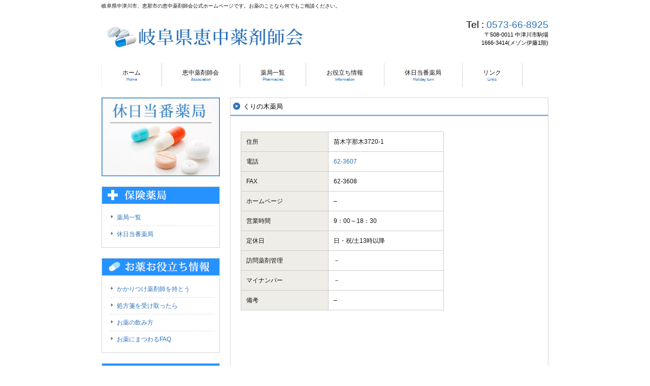

--- FILE ---
content_type: text/html; charset=UTF-8
request_url: https://nakatsu-yaku.com/pharmacy/pharmacy-14/
body_size: 16642
content:
<!DOCTYPE html>
<html lang="ja"
	prefix="og: https://ogp.me/ns#" >
<head>
<meta charset="UTF-8">
<meta name="viewport" content="width=device-width, user-scalable=yes, maximum-scale=1.0, minimum-scale=1.0">
<meta name="description" content="くりの木薬局 - 岐阜県中津川市、恵那市の恵中薬剤師会公式ホームページです。お薬のことなら何でもご相談ください。">

<link rel="profile" href="http://gmpg.org/xfn/11">
<link rel="stylesheet" type="text/css" media="all" href="https://nakatsu-yaku.com/wp/wp-content/themes/responsive_138/style.css">
<link rel="pingback" href="https://nakatsu-yaku.com/wp/xmlrpc.php">
<!--[if lt IE 9]>
<script src="https://nakatsu-yaku.com/wp/wp-content/themes/responsive_138/js/html5.js"></script>
<script src="https://nakatsu-yaku.com/wp/wp-content/themes/responsive_138/js/css3-mediaqueries.js"></script>
<![endif]-->

		<!-- All in One SEO 4.1.5.3 -->
		<title>くりの木薬局</title>
		<meta name="robots" content="max-image-preview:large" />
		<meta name="google-site-verification" content="SdCOueNFDzOSlYIrCEtx4sU-PRA8RW67QykGZHECJtk" />
		<link rel="canonical" href="https://nakatsu-yaku.com/pharmacy/pharmacy-14/" />

		<!-- Google tag (gtag.js) -->
<script async src="https://www.googletagmanager.com/gtag/js?id=UA-153230206-23"></script>
<script>
 window.dataLayer = window.dataLayer || [];
 function gtag(){dataLayer.push(arguments);}
 gtag('js', new Date());

 gtag('config', 'UA-153230206-23');
</script>
		<meta property="og:locale" content="ja_JP" />
		<meta property="og:site_name" content="岐阜県恵中薬剤師会 | 岐阜県中津川市、恵那市の恵中薬剤師会公式ホームページです。お薬のことなら何でもご相談ください。" />
		<meta property="og:type" content="article" />
		<meta property="og:title" content="くりの木薬局" />
		<meta property="og:url" content="https://nakatsu-yaku.com/pharmacy/pharmacy-14/" />
		<meta property="article:published_time" content="2020-04-28T04:40:55+00:00" />
		<meta property="article:modified_time" content="2023-05-16T01:51:25+00:00" />
		<meta name="twitter:card" content="summary" />
		<meta name="twitter:domain" content="nakatsu-yaku.com" />
		<meta name="twitter:title" content="くりの木薬局" />
		<script type="application/ld+json" class="aioseo-schema">
			{"@context":"https:\/\/schema.org","@graph":[{"@type":"WebSite","@id":"https:\/\/nakatsu-yaku.com\/#website","url":"https:\/\/nakatsu-yaku.com\/","name":"\u5c90\u961c\u770c\u6075\u4e2d\u85ac\u5264\u5e2b\u4f1a","description":"\u5c90\u961c\u770c\u4e2d\u6d25\u5ddd\u5e02\u3001\u6075\u90a3\u5e02\u306e\u6075\u4e2d\u85ac\u5264\u5e2b\u4f1a\u516c\u5f0f\u30db\u30fc\u30e0\u30da\u30fc\u30b8\u3067\u3059\u3002\u304a\u85ac\u306e\u3053\u3068\u306a\u3089\u4f55\u3067\u3082\u3054\u76f8\u8ac7\u304f\u3060\u3055\u3044\u3002","inLanguage":"ja","publisher":{"@id":"https:\/\/nakatsu-yaku.com\/#organization"}},{"@type":"Organization","@id":"https:\/\/nakatsu-yaku.com\/#organization","name":"\u5c90\u961c\u770c\u6075\u4e2d\u85ac\u5264\u5e2b\u4f1a","url":"https:\/\/nakatsu-yaku.com\/"},{"@type":"BreadcrumbList","@id":"https:\/\/nakatsu-yaku.com\/pharmacy\/pharmacy-14\/#breadcrumblist","itemListElement":[{"@type":"ListItem","@id":"https:\/\/nakatsu-yaku.com\/#listItem","position":1,"item":{"@type":"WebPage","@id":"https:\/\/nakatsu-yaku.com\/","name":"\u30db\u30fc\u30e0","description":"\u5c90\u961c\u770c\u4e2d\u6d25\u5ddd\u5e02\u3001\u6075\u90a3\u5e02\u306e\u6075\u4e2d\u85ac\u5264\u5e2b\u4f1a\u516c\u5f0f\u30db\u30fc\u30e0\u30da\u30fc\u30b8\u3067\u3059\u3002\u304a\u85ac\u306e\u3053\u3068\u306a\u3089\u4f55\u3067\u3082\u3054\u76f8\u8ac7\u304f\u3060\u3055\u3044\u3002","url":"https:\/\/nakatsu-yaku.com\/"},"nextItem":"https:\/\/nakatsu-yaku.com\/pharmacy\/#listItem"},{"@type":"ListItem","@id":"https:\/\/nakatsu-yaku.com\/pharmacy\/#listItem","position":2,"item":{"@type":"WebPage","@id":"https:\/\/nakatsu-yaku.com\/pharmacy\/","name":"\u85ac\u5c40\u4e00\u89a7","url":"https:\/\/nakatsu-yaku.com\/pharmacy\/"},"nextItem":"https:\/\/nakatsu-yaku.com\/pharmacy\/pharmacy-14\/#listItem","previousItem":"https:\/\/nakatsu-yaku.com\/#listItem"},{"@type":"ListItem","@id":"https:\/\/nakatsu-yaku.com\/pharmacy\/pharmacy-14\/#listItem","position":3,"item":{"@type":"WebPage","@id":"https:\/\/nakatsu-yaku.com\/pharmacy\/pharmacy-14\/","name":"\u304f\u308a\u306e\u6728\u85ac\u5c40","url":"https:\/\/nakatsu-yaku.com\/pharmacy\/pharmacy-14\/"},"previousItem":"https:\/\/nakatsu-yaku.com\/pharmacy\/#listItem"}]},{"@type":"WebPage","@id":"https:\/\/nakatsu-yaku.com\/pharmacy\/pharmacy-14\/#webpage","url":"https:\/\/nakatsu-yaku.com\/pharmacy\/pharmacy-14\/","name":"\u304f\u308a\u306e\u6728\u85ac\u5c40","inLanguage":"ja","isPartOf":{"@id":"https:\/\/nakatsu-yaku.com\/#website"},"breadcrumb":{"@id":"https:\/\/nakatsu-yaku.com\/pharmacy\/pharmacy-14\/#breadcrumblist"},"datePublished":"2020-04-28T04:40:55+09:00","dateModified":"2023-05-16T01:51:25+09:00"}]}
		</script>
		<script type="text/javascript" >
			window.ga=window.ga||function(){(ga.q=ga.q||[]).push(arguments)};ga.l=+new Date;
			ga('create', "G-HR2XYD5ZWB", 'auto');
			ga('send', 'pageview');
		</script>
		<script async src="https://www.google-analytics.com/analytics.js"></script>
		<!-- All in One SEO -->

<link rel='dns-prefetch' href='//s.w.org' />
		<script type="text/javascript">
			window._wpemojiSettings = {"baseUrl":"https:\/\/s.w.org\/images\/core\/emoji\/12.0.0-1\/72x72\/","ext":".png","svgUrl":"https:\/\/s.w.org\/images\/core\/emoji\/12.0.0-1\/svg\/","svgExt":".svg","source":{"concatemoji":"https:\/\/nakatsu-yaku.com\/wp\/wp-includes\/js\/wp-emoji-release.min.js?ver=5.3.20"}};
			!function(e,a,t){var n,r,o,i=a.createElement("canvas"),p=i.getContext&&i.getContext("2d");function s(e,t){var a=String.fromCharCode;p.clearRect(0,0,i.width,i.height),p.fillText(a.apply(this,e),0,0);e=i.toDataURL();return p.clearRect(0,0,i.width,i.height),p.fillText(a.apply(this,t),0,0),e===i.toDataURL()}function c(e){var t=a.createElement("script");t.src=e,t.defer=t.type="text/javascript",a.getElementsByTagName("head")[0].appendChild(t)}for(o=Array("flag","emoji"),t.supports={everything:!0,everythingExceptFlag:!0},r=0;r<o.length;r++)t.supports[o[r]]=function(e){if(!p||!p.fillText)return!1;switch(p.textBaseline="top",p.font="600 32px Arial",e){case"flag":return s([127987,65039,8205,9895,65039],[127987,65039,8203,9895,65039])?!1:!s([55356,56826,55356,56819],[55356,56826,8203,55356,56819])&&!s([55356,57332,56128,56423,56128,56418,56128,56421,56128,56430,56128,56423,56128,56447],[55356,57332,8203,56128,56423,8203,56128,56418,8203,56128,56421,8203,56128,56430,8203,56128,56423,8203,56128,56447]);case"emoji":return!s([55357,56424,55356,57342,8205,55358,56605,8205,55357,56424,55356,57340],[55357,56424,55356,57342,8203,55358,56605,8203,55357,56424,55356,57340])}return!1}(o[r]),t.supports.everything=t.supports.everything&&t.supports[o[r]],"flag"!==o[r]&&(t.supports.everythingExceptFlag=t.supports.everythingExceptFlag&&t.supports[o[r]]);t.supports.everythingExceptFlag=t.supports.everythingExceptFlag&&!t.supports.flag,t.DOMReady=!1,t.readyCallback=function(){t.DOMReady=!0},t.supports.everything||(n=function(){t.readyCallback()},a.addEventListener?(a.addEventListener("DOMContentLoaded",n,!1),e.addEventListener("load",n,!1)):(e.attachEvent("onload",n),a.attachEvent("onreadystatechange",function(){"complete"===a.readyState&&t.readyCallback()})),(n=t.source||{}).concatemoji?c(n.concatemoji):n.wpemoji&&n.twemoji&&(c(n.twemoji),c(n.wpemoji)))}(window,document,window._wpemojiSettings);
		</script>
		<style type="text/css">
img.wp-smiley,
img.emoji {
	display: inline !important;
	border: none !important;
	box-shadow: none !important;
	height: 1em !important;
	width: 1em !important;
	margin: 0 .07em !important;
	vertical-align: -0.1em !important;
	background: none !important;
	padding: 0 !important;
}
</style>
	<link rel='stylesheet' id='wp-block-library-css'  href='https://nakatsu-yaku.com/wp/wp-includes/css/dist/block-library/style.min.css?ver=5.3.20' type='text/css' media='all' />
<link rel='https://api.w.org/' href='https://nakatsu-yaku.com/wp-json/' />
<link rel="EditURI" type="application/rsd+xml" title="RSD" href="https://nakatsu-yaku.com/wp/xmlrpc.php?rsd" />
<link rel="wlwmanifest" type="application/wlwmanifest+xml" href="https://nakatsu-yaku.com/wp/wp-includes/wlwmanifest.xml" /> 
<link rel='shortlink' href='https://nakatsu-yaku.com/?p=338' />
<link rel="alternate" type="application/json+oembed" href="https://nakatsu-yaku.com/wp-json/oembed/1.0/embed?url=https%3A%2F%2Fnakatsu-yaku.com%2Fpharmacy%2Fpharmacy-14%2F" />
<link rel="alternate" type="text/xml+oembed" href="https://nakatsu-yaku.com/wp-json/oembed/1.0/embed?url=https%3A%2F%2Fnakatsu-yaku.com%2Fpharmacy%2Fpharmacy-14%2F&#038;format=xml" />
<script src="https://nakatsu-yaku.com/wp/wp-content/themes/responsive_138/js/jquery1.4.4.min.js"></script>
<script src="https://nakatsu-yaku.com/wp/wp-content/themes/responsive_138/js/script.js"></script>
</head>
<body>
<header id="header" role="banner">
	<div class="inner">		
    <h1>岐阜県中津川市、恵那市の恵中薬剤師会公式ホームページです。お薬のことなら何でもご相談ください。</h1>
  	<h2><a href="https://nakatsu-yaku.com/" title="岐阜県恵中薬剤師会" rel="home"><img src="https://nakatsu-yaku.com/wp/wp-content/uploads/2020/08/logo.png" alt="岐阜県恵中薬剤師会"></a></h2>
    <div class="contact"><p class="tel"><span>Tel : </span> <a href="tel:0573-66-8925">0573-66-8925</a></p>
<p>〒508-0011 中津川市駒場<br>1666-3414(メゾン伊藤1階)</p>
</div>
	</div>
</header>

<nav id="mainNav">
	<div class="inner">
		<a class="menu" id="menu"><span>MENU</span></a>
		<div class="panel">   
    <ul><li id="menu-item-76" class="menu-item menu-item-type-custom menu-item-object-custom menu-item-home"><a href="https://nakatsu-yaku.com"><strong>ホーム<br /><span style="color:#2c72b9;">Home</span></strong></a></li>
<li id="menu-item-92" class="menu-item menu-item-type-post_type menu-item-object-page"><a href="https://nakatsu-yaku.com/association/"><strong>恵中薬剤師会<br /><span style="color:#2c72b9;">Association</span></strong></a></li>
<li id="menu-item-28" class="menu-item menu-item-type-post_type menu-item-object-page current-page-ancestor"><a href="https://nakatsu-yaku.com/pharmacy/"><strong>薬局一覧<br /><span style="color:#2c72b9;">Pharmacies</span></strong></a></li>
<li id="menu-item-130" class="menu-item menu-item-type-post_type menu-item-object-page"><a href="https://nakatsu-yaku.com/usefulinfo/"><strong>お役立ち情報<br /><span style="color:#2c72b9;">Information</span></strong></a></li>
<li id="menu-item-30" class="menu-item menu-item-type-post_type menu-item-object-page"><a href="https://nakatsu-yaku.com/holiday/"><strong>休日当番薬局<br /><span style="color:#2c72b9;">Holiday turn</span></strong></a></li>
<li id="menu-item-31" class="menu-item menu-item-type-post_type menu-item-object-page"><a href="https://nakatsu-yaku.com/links/"><strong>リンク<br /><span style="color:#2c72b9;">Links</span></strong></a></li>
</ul>   
    </div>
	</div>
</nav>
<div id="wrapper">

<div id="content">
<section>
		<article id="post-338" class="content">
	  <header> 	
      <h2 class="title first"><span>くりの木薬局</span></h2>     
    </header>
    <div class="post">
		
<table style="width:400px;max-width:100%">
<tr>
<th>住所</th>
<td>苗木字那木3720-1</td>
<tr>
<th>電話</th>
<td><a href="tel:0573623607">62-3607</a></td>
<tr>
<th>FAX</th>
<td>62-3608</td>
</tr>
<tr>
<th>ホームページ</th>
<td> &#8211; </td>
</tr>
<tr>
<th>営業時間</th>
<td>9：00～18：30</td>
</tr>
<tr>
<th>定休日</th>
<td>日・祝/土13時以降</td>
</tr>
<tr>
<th>訪問薬剤管理</th>
<td> －</td>
</tr>
<tr>
<th>マイナンバー</th>
<td> －</td>
</tr>
<tr>
<th>備考</th>
<td> &#8211; </td>
</tr>
</table>

<iframe src="https://www.google.com/maps/embed?pb=!1m18!1m12!1m3!1d3247.594818957402!2d137.4757828510236!3d35.51429588013655!2m3!1f0!2f0!3f0!3m2!1i1024!2i768!4f13.1!3m3!1m2!1s0x601cb56d5cd002d1%3A0xe6bca2697bcb9a4f!2z44GP44KK44Gu5pyo6Jas5bGA!5e0!3m2!1sja!2sjp!4v1588048944447!5m2!1sja!2sjp" width="100%" height="450" frameborder="0" style="border:0;" allowfullscreen="" aria-hidden="false" tabindex="0"></iframe>
    </div>
     
  </article>
	  </section>
  
	</div><!-- / content -->
  <aside id="sidebar">
  
  <p class="banner">
	  <a href="https://nakatsu-yaku.com/wp/holiday/"><img src="https://nakatsu-yaku.com/wp/wp-content/uploads/2020/07/休日当番薬局.png" alt="休日当番薬局" /></a>
		</p>
  
        
	<section id="nav_menu-2" class="widget widget_nav_menu"><h3><span>保険薬局</span></h3><div class="menu-%e4%bf%9d%e9%99%ba%e8%96%ac%e5%b1%80-container"><ul id="menu-%e4%bf%9d%e9%99%ba%e8%96%ac%e5%b1%80" class="menu"><li id="menu-item-112" class="menu-item menu-item-type-post_type menu-item-object-page current-page-ancestor menu-item-112"><a href="https://nakatsu-yaku.com/pharmacy/">薬局一覧</a></li>
<li id="menu-item-111" class="menu-item menu-item-type-post_type menu-item-object-page menu-item-111"><a href="https://nakatsu-yaku.com/holiday/">休日当番薬局</a></li>
</ul></div></section><section id="nav_menu-4" class="widget widget_nav_menu"><h3><span>お薬お役立ち情報</span></h3><div class="menu-%e3%81%8a%e8%96%ac%e3%81%8a%e5%bd%b9%e7%ab%8b%e3%81%a1%e6%83%85%e5%a0%b1-container"><ul id="menu-%e3%81%8a%e8%96%ac%e3%81%8a%e5%bd%b9%e7%ab%8b%e3%81%a1%e6%83%85%e5%a0%b1" class="menu"><li id="menu-item-129" class="menu-item menu-item-type-post_type menu-item-object-page menu-item-129"><a href="https://nakatsu-yaku.com/usefulinfo/kakari/">かかりつけ薬剤師を持とう</a></li>
<li id="menu-item-128" class="menu-item menu-item-type-post_type menu-item-object-page menu-item-128"><a href="https://nakatsu-yaku.com/usefulinfo/shohosen/">処方箋を受け取ったら</a></li>
<li id="menu-item-127" class="menu-item menu-item-type-post_type menu-item-object-page menu-item-127"><a href="https://nakatsu-yaku.com/usefulinfo/drink/">お薬の飲み方</a></li>
<li id="menu-item-126" class="menu-item menu-item-type-post_type menu-item-object-page menu-item-126"><a href="https://nakatsu-yaku.com/usefulinfo/faq/">お薬にまつわるFAQ</a></li>
</ul></div></section><section id="nav_menu-5" class="widget widget_nav_menu"><h3><span>お知らせ一覧</span></h3><div class="menu-%e3%81%8a%e7%9f%a5%e3%82%89%e3%81%9b%e4%b8%80%e8%a6%a7-container"><ul id="menu-%e3%81%8a%e7%9f%a5%e3%82%89%e3%81%9b%e4%b8%80%e8%a6%a7" class="menu"><li id="menu-item-222" class="menu-item menu-item-type-custom menu-item-object-custom menu-item-222"><a href="https://nakatsu-yaku.com/information/">お知らせ一覧</a></li>
</ul></div></section>  
    
</aside>
</div>
<!-- / wrapper -->


<footer id="footer">
  <div class="inner">
	<ul><li id="menu-item-45" class="menu-item menu-item-type-custom menu-item-object-custom menu-item-home menu-item-45"><a href="https://nakatsu-yaku.com">ホーム</a></li>
<li id="menu-item-93" class="menu-item menu-item-type-post_type menu-item-object-page menu-item-93"><a href="https://nakatsu-yaku.com/association/">恵中薬剤師会</a></li>
<li id="menu-item-97" class="menu-item menu-item-type-post_type menu-item-object-page current-page-ancestor menu-item-97"><a href="https://nakatsu-yaku.com/pharmacy/">薬局一覧</a></li>
<li id="menu-item-47" class="menu-item menu-item-type-post_type menu-item-object-page menu-item-47"><a href="https://nakatsu-yaku.com/usefulinfo/">お役立ち情報</a></li>
<li id="menu-item-48" class="menu-item menu-item-type-post_type menu-item-object-page menu-item-48"><a href="https://nakatsu-yaku.com/holiday/">休日当番薬局</a></li>
<li id="menu-item-49" class="menu-item menu-item-type-post_type menu-item-object-page menu-item-49"><a href="https://nakatsu-yaku.com/links/">リンク</a></li>
<li id="menu-item-50" class="menu-item menu-item-type-post_type menu-item-object-page menu-item-privacy-policy menu-item-50"><a href="https://nakatsu-yaku.com/policy/">個人情報保護方針</a></li>
<li id="menu-item-51" class="menu-item menu-item-type-post_type menu-item-object-page menu-item-51"><a href="https://nakatsu-yaku.com/sitemap/">サイトマップ</a></li>
</ul>  </div>
</footer>
<!-- / footer -->

<p id="copyright">Copyright &copy; 2026 岐阜県恵中薬剤師会 All rights Reserved.

<script type='text/javascript' src='https://nakatsu-yaku.com/wp/wp-includes/js/wp-embed.min.js?ver=5.3.20'></script>
</body>
</html>